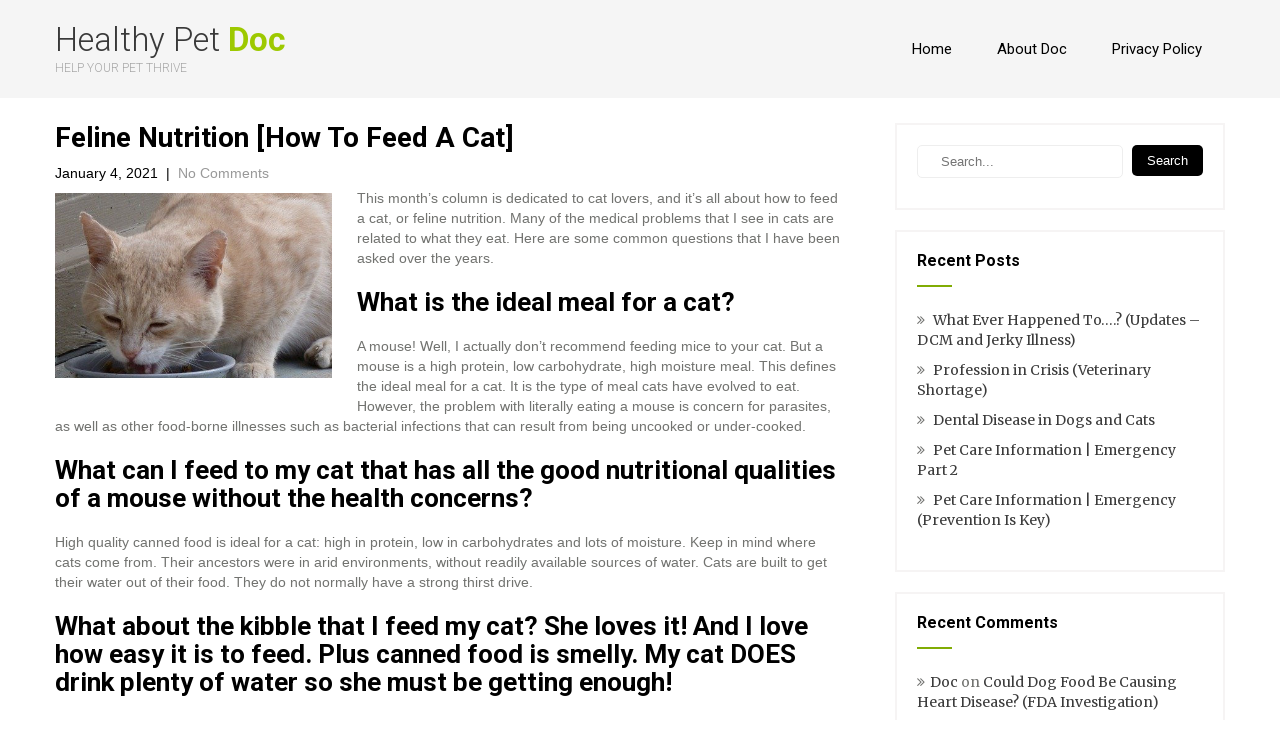

--- FILE ---
content_type: text/html; charset=UTF-8
request_url: https://healthypetdoc.com/feline-nutrition-how-to-feed-a-cat/
body_size: 10083
content:
<!DOCTYPE html>
<html dir="ltr" lang="en-US"
	prefix="og: https://ogp.me/ns#" >
<head>
    <meta charset="UTF-8">
    <meta name="viewport" content="width=device-width, initial-scale=1">
    <link rel="profile" href="http://gmpg.org/xfn/11">
        <link rel="pingback" href="https://healthypetdoc.com/xmlrpc.php">
        <title>Feline Nutrition [How To Feed A Cat] | Healthy Pet Doc</title>

		<!-- All in One SEO 4.3.2 - aioseo.com -->
		<meta name="description" content="This month&#039;s column is dedicated to cat lovers, and it&#039;s all about how to feed a cat, or feline nutrition. Many of the medical problems that I see in cats are related to what they eat. Here are some common questions that I have been asked over the years. What is the ideal meal for" />
		<meta name="robots" content="max-image-preview:large" />
		<link rel="canonical" href="https://healthypetdoc.com/feline-nutrition-how-to-feed-a-cat/" />
		<meta name="generator" content="All in One SEO (AIOSEO) 4.3.2 " />
		<meta property="og:locale" content="en_US" />
		<meta property="og:site_name" content="Healthy Pet Doc | Help Your Pet Thrive" />
		<meta property="og:type" content="article" />
		<meta property="og:title" content="Feline Nutrition [How To Feed A Cat] | Healthy Pet Doc" />
		<meta property="og:description" content="This month&#039;s column is dedicated to cat lovers, and it&#039;s all about how to feed a cat, or feline nutrition. Many of the medical problems that I see in cats are related to what they eat. Here are some common questions that I have been asked over the years. What is the ideal meal for" />
		<meta property="og:url" content="https://healthypetdoc.com/feline-nutrition-how-to-feed-a-cat/" />
		<meta property="article:published_time" content="2021-01-04T02:05:03+00:00" />
		<meta property="article:modified_time" content="2021-03-15T00:41:50+00:00" />
		<meta name="twitter:card" content="summary" />
		<meta name="twitter:title" content="Feline Nutrition [How To Feed A Cat] | Healthy Pet Doc" />
		<meta name="twitter:description" content="This month&#039;s column is dedicated to cat lovers, and it&#039;s all about how to feed a cat, or feline nutrition. Many of the medical problems that I see in cats are related to what they eat. Here are some common questions that I have been asked over the years. What is the ideal meal for" />
		<script type="application/ld+json" class="aioseo-schema">
			{"@context":"https:\/\/schema.org","@graph":[{"@type":"Article","@id":"https:\/\/healthypetdoc.com\/feline-nutrition-how-to-feed-a-cat\/#article","name":"Feline Nutrition [How To Feed A Cat] | Healthy Pet Doc","headline":"Feline Nutrition [How To Feed A Cat]","author":{"@id":"https:\/\/healthypetdoc.com\/author\/doc\/#author"},"publisher":{"@id":"https:\/\/healthypetdoc.com\/#person"},"image":{"@type":"ImageObject","url":"https:\/\/healthypetdoc.com\/wp-content\/uploads\/2021\/01\/cat-eating.jpg","width":448,"height":349,"caption":"Cat Eating"},"datePublished":"2021-01-04T02:05:03+00:00","dateModified":"2021-03-15T00:41:50+00:00","inLanguage":"en-US","mainEntityOfPage":{"@id":"https:\/\/healthypetdoc.com\/feline-nutrition-how-to-feed-a-cat\/#webpage"},"isPartOf":{"@id":"https:\/\/healthypetdoc.com\/feline-nutrition-how-to-feed-a-cat\/#webpage"},"articleSection":"Uncategorized"},{"@type":"BreadcrumbList","@id":"https:\/\/healthypetdoc.com\/feline-nutrition-how-to-feed-a-cat\/#breadcrumblist","itemListElement":[{"@type":"ListItem","@id":"https:\/\/healthypetdoc.com\/#listItem","position":1,"item":{"@type":"WebPage","@id":"https:\/\/healthypetdoc.com\/","name":"Home","description":"Advice on how to keep your pet dog and cat healthy, happy and thriving. Medical and preventive information from a veterinarian.","url":"https:\/\/healthypetdoc.com\/"},"nextItem":"https:\/\/healthypetdoc.com\/feline-nutrition-how-to-feed-a-cat\/#listItem"},{"@type":"ListItem","@id":"https:\/\/healthypetdoc.com\/feline-nutrition-how-to-feed-a-cat\/#listItem","position":2,"item":{"@type":"WebPage","@id":"https:\/\/healthypetdoc.com\/feline-nutrition-how-to-feed-a-cat\/","name":"Feline Nutrition [How To Feed A Cat]","description":"This month's column is dedicated to cat lovers, and it's all about how to feed a cat, or feline nutrition. Many of the medical problems that I see in cats are related to what they eat. Here are some common questions that I have been asked over the years. What is the ideal meal for","url":"https:\/\/healthypetdoc.com\/feline-nutrition-how-to-feed-a-cat\/"},"previousItem":"https:\/\/healthypetdoc.com\/#listItem"}]},{"@type":"Person","@id":"https:\/\/healthypetdoc.com\/#person","name":"Doc","image":{"@type":"ImageObject","@id":"https:\/\/healthypetdoc.com\/feline-nutrition-how-to-feed-a-cat\/#personImage","url":"https:\/\/secure.gravatar.com\/avatar\/d544455413cb831f5ba4c26d21204dc4?s=96&d=mm&r=g","width":96,"height":96,"caption":"Doc"}},{"@type":"Person","@id":"https:\/\/healthypetdoc.com\/author\/doc\/#author","url":"https:\/\/healthypetdoc.com\/author\/doc\/","name":"Doc","image":{"@type":"ImageObject","@id":"https:\/\/healthypetdoc.com\/feline-nutrition-how-to-feed-a-cat\/#authorImage","url":"https:\/\/secure.gravatar.com\/avatar\/d544455413cb831f5ba4c26d21204dc4?s=96&d=mm&r=g","width":96,"height":96,"caption":"Doc"}},{"@type":"WebPage","@id":"https:\/\/healthypetdoc.com\/feline-nutrition-how-to-feed-a-cat\/#webpage","url":"https:\/\/healthypetdoc.com\/feline-nutrition-how-to-feed-a-cat\/","name":"Feline Nutrition [How To Feed A Cat] | Healthy Pet Doc","description":"This month's column is dedicated to cat lovers, and it's all about how to feed a cat, or feline nutrition. Many of the medical problems that I see in cats are related to what they eat. Here are some common questions that I have been asked over the years. What is the ideal meal for","inLanguage":"en-US","isPartOf":{"@id":"https:\/\/healthypetdoc.com\/#website"},"breadcrumb":{"@id":"https:\/\/healthypetdoc.com\/feline-nutrition-how-to-feed-a-cat\/#breadcrumblist"},"author":{"@id":"https:\/\/healthypetdoc.com\/author\/doc\/#author"},"creator":{"@id":"https:\/\/healthypetdoc.com\/author\/doc\/#author"},"image":{"@type":"ImageObject","url":"https:\/\/healthypetdoc.com\/wp-content\/uploads\/2021\/01\/cat-eating.jpg","@id":"https:\/\/healthypetdoc.com\/#mainImage","width":448,"height":349,"caption":"Cat Eating"},"primaryImageOfPage":{"@id":"https:\/\/healthypetdoc.com\/feline-nutrition-how-to-feed-a-cat\/#mainImage"},"datePublished":"2021-01-04T02:05:03+00:00","dateModified":"2021-03-15T00:41:50+00:00"},{"@type":"WebSite","@id":"https:\/\/healthypetdoc.com\/#website","url":"https:\/\/healthypetdoc.com\/","name":"Healthy Pet Doc","description":"Help Your Pet Thrive","inLanguage":"en-US","publisher":{"@id":"https:\/\/healthypetdoc.com\/#person"}}]}
		</script>
		<!-- All in One SEO -->

<link rel='dns-prefetch' href='//fonts.googleapis.com' />
<link rel="alternate" type="application/rss+xml" title="Healthy Pet Doc &raquo; Feed" href="https://healthypetdoc.com/feed/" />
<link rel="alternate" type="application/rss+xml" title="Healthy Pet Doc &raquo; Comments Feed" href="https://healthypetdoc.com/comments/feed/" />
<link rel="alternate" type="application/rss+xml" title="Healthy Pet Doc &raquo; Feline Nutrition [How To Feed A Cat] Comments Feed" href="https://healthypetdoc.com/feline-nutrition-how-to-feed-a-cat/feed/" />
<script type="text/javascript">
window._wpemojiSettings = {"baseUrl":"https:\/\/s.w.org\/images\/core\/emoji\/14.0.0\/72x72\/","ext":".png","svgUrl":"https:\/\/s.w.org\/images\/core\/emoji\/14.0.0\/svg\/","svgExt":".svg","source":{"concatemoji":"https:\/\/healthypetdoc.com\/wp-includes\/js\/wp-emoji-release.min.js?ver=6.1.7"}};
/*! This file is auto-generated */
!function(e,a,t){var n,r,o,i=a.createElement("canvas"),p=i.getContext&&i.getContext("2d");function s(e,t){var a=String.fromCharCode,e=(p.clearRect(0,0,i.width,i.height),p.fillText(a.apply(this,e),0,0),i.toDataURL());return p.clearRect(0,0,i.width,i.height),p.fillText(a.apply(this,t),0,0),e===i.toDataURL()}function c(e){var t=a.createElement("script");t.src=e,t.defer=t.type="text/javascript",a.getElementsByTagName("head")[0].appendChild(t)}for(o=Array("flag","emoji"),t.supports={everything:!0,everythingExceptFlag:!0},r=0;r<o.length;r++)t.supports[o[r]]=function(e){if(p&&p.fillText)switch(p.textBaseline="top",p.font="600 32px Arial",e){case"flag":return s([127987,65039,8205,9895,65039],[127987,65039,8203,9895,65039])?!1:!s([55356,56826,55356,56819],[55356,56826,8203,55356,56819])&&!s([55356,57332,56128,56423,56128,56418,56128,56421,56128,56430,56128,56423,56128,56447],[55356,57332,8203,56128,56423,8203,56128,56418,8203,56128,56421,8203,56128,56430,8203,56128,56423,8203,56128,56447]);case"emoji":return!s([129777,127995,8205,129778,127999],[129777,127995,8203,129778,127999])}return!1}(o[r]),t.supports.everything=t.supports.everything&&t.supports[o[r]],"flag"!==o[r]&&(t.supports.everythingExceptFlag=t.supports.everythingExceptFlag&&t.supports[o[r]]);t.supports.everythingExceptFlag=t.supports.everythingExceptFlag&&!t.supports.flag,t.DOMReady=!1,t.readyCallback=function(){t.DOMReady=!0},t.supports.everything||(n=function(){t.readyCallback()},a.addEventListener?(a.addEventListener("DOMContentLoaded",n,!1),e.addEventListener("load",n,!1)):(e.attachEvent("onload",n),a.attachEvent("onreadystatechange",function(){"complete"===a.readyState&&t.readyCallback()})),(e=t.source||{}).concatemoji?c(e.concatemoji):e.wpemoji&&e.twemoji&&(c(e.twemoji),c(e.wpemoji)))}(window,document,window._wpemojiSettings);
</script>
<style type="text/css">
img.wp-smiley,
img.emoji {
	display: inline !important;
	border: none !important;
	box-shadow: none !important;
	height: 1em !important;
	width: 1em !important;
	margin: 0 0.07em !important;
	vertical-align: -0.1em !important;
	background: none !important;
	padding: 0 !important;
}
</style>
	<link rel='stylesheet' id='wp-block-library-css' href='https://healthypetdoc.com/wp-includes/css/dist/block-library/style.min.css?ver=6.1.7' type='text/css' media='all' />
<link rel='stylesheet' id='classic-theme-styles-css' href='https://healthypetdoc.com/wp-includes/css/classic-themes.min.css?ver=1' type='text/css' media='all' />
<style id='global-styles-inline-css' type='text/css'>
body{--wp--preset--color--black: #000000;--wp--preset--color--cyan-bluish-gray: #abb8c3;--wp--preset--color--white: #ffffff;--wp--preset--color--pale-pink: #f78da7;--wp--preset--color--vivid-red: #cf2e2e;--wp--preset--color--luminous-vivid-orange: #ff6900;--wp--preset--color--luminous-vivid-amber: #fcb900;--wp--preset--color--light-green-cyan: #7bdcb5;--wp--preset--color--vivid-green-cyan: #00d084;--wp--preset--color--pale-cyan-blue: #8ed1fc;--wp--preset--color--vivid-cyan-blue: #0693e3;--wp--preset--color--vivid-purple: #9b51e0;--wp--preset--gradient--vivid-cyan-blue-to-vivid-purple: linear-gradient(135deg,rgba(6,147,227,1) 0%,rgb(155,81,224) 100%);--wp--preset--gradient--light-green-cyan-to-vivid-green-cyan: linear-gradient(135deg,rgb(122,220,180) 0%,rgb(0,208,130) 100%);--wp--preset--gradient--luminous-vivid-amber-to-luminous-vivid-orange: linear-gradient(135deg,rgba(252,185,0,1) 0%,rgba(255,105,0,1) 100%);--wp--preset--gradient--luminous-vivid-orange-to-vivid-red: linear-gradient(135deg,rgba(255,105,0,1) 0%,rgb(207,46,46) 100%);--wp--preset--gradient--very-light-gray-to-cyan-bluish-gray: linear-gradient(135deg,rgb(238,238,238) 0%,rgb(169,184,195) 100%);--wp--preset--gradient--cool-to-warm-spectrum: linear-gradient(135deg,rgb(74,234,220) 0%,rgb(151,120,209) 20%,rgb(207,42,186) 40%,rgb(238,44,130) 60%,rgb(251,105,98) 80%,rgb(254,248,76) 100%);--wp--preset--gradient--blush-light-purple: linear-gradient(135deg,rgb(255,206,236) 0%,rgb(152,150,240) 100%);--wp--preset--gradient--blush-bordeaux: linear-gradient(135deg,rgb(254,205,165) 0%,rgb(254,45,45) 50%,rgb(107,0,62) 100%);--wp--preset--gradient--luminous-dusk: linear-gradient(135deg,rgb(255,203,112) 0%,rgb(199,81,192) 50%,rgb(65,88,208) 100%);--wp--preset--gradient--pale-ocean: linear-gradient(135deg,rgb(255,245,203) 0%,rgb(182,227,212) 50%,rgb(51,167,181) 100%);--wp--preset--gradient--electric-grass: linear-gradient(135deg,rgb(202,248,128) 0%,rgb(113,206,126) 100%);--wp--preset--gradient--midnight: linear-gradient(135deg,rgb(2,3,129) 0%,rgb(40,116,252) 100%);--wp--preset--duotone--dark-grayscale: url('#wp-duotone-dark-grayscale');--wp--preset--duotone--grayscale: url('#wp-duotone-grayscale');--wp--preset--duotone--purple-yellow: url('#wp-duotone-purple-yellow');--wp--preset--duotone--blue-red: url('#wp-duotone-blue-red');--wp--preset--duotone--midnight: url('#wp-duotone-midnight');--wp--preset--duotone--magenta-yellow: url('#wp-duotone-magenta-yellow');--wp--preset--duotone--purple-green: url('#wp-duotone-purple-green');--wp--preset--duotone--blue-orange: url('#wp-duotone-blue-orange');--wp--preset--font-size--small: 13px;--wp--preset--font-size--medium: 20px;--wp--preset--font-size--large: 36px;--wp--preset--font-size--x-large: 42px;--wp--preset--spacing--20: 0.44rem;--wp--preset--spacing--30: 0.67rem;--wp--preset--spacing--40: 1rem;--wp--preset--spacing--50: 1.5rem;--wp--preset--spacing--60: 2.25rem;--wp--preset--spacing--70: 3.38rem;--wp--preset--spacing--80: 5.06rem;}:where(.is-layout-flex){gap: 0.5em;}body .is-layout-flow > .alignleft{float: left;margin-inline-start: 0;margin-inline-end: 2em;}body .is-layout-flow > .alignright{float: right;margin-inline-start: 2em;margin-inline-end: 0;}body .is-layout-flow > .aligncenter{margin-left: auto !important;margin-right: auto !important;}body .is-layout-constrained > .alignleft{float: left;margin-inline-start: 0;margin-inline-end: 2em;}body .is-layout-constrained > .alignright{float: right;margin-inline-start: 2em;margin-inline-end: 0;}body .is-layout-constrained > .aligncenter{margin-left: auto !important;margin-right: auto !important;}body .is-layout-constrained > :where(:not(.alignleft):not(.alignright):not(.alignfull)){max-width: var(--wp--style--global--content-size);margin-left: auto !important;margin-right: auto !important;}body .is-layout-constrained > .alignwide{max-width: var(--wp--style--global--wide-size);}body .is-layout-flex{display: flex;}body .is-layout-flex{flex-wrap: wrap;align-items: center;}body .is-layout-flex > *{margin: 0;}:where(.wp-block-columns.is-layout-flex){gap: 2em;}.has-black-color{color: var(--wp--preset--color--black) !important;}.has-cyan-bluish-gray-color{color: var(--wp--preset--color--cyan-bluish-gray) !important;}.has-white-color{color: var(--wp--preset--color--white) !important;}.has-pale-pink-color{color: var(--wp--preset--color--pale-pink) !important;}.has-vivid-red-color{color: var(--wp--preset--color--vivid-red) !important;}.has-luminous-vivid-orange-color{color: var(--wp--preset--color--luminous-vivid-orange) !important;}.has-luminous-vivid-amber-color{color: var(--wp--preset--color--luminous-vivid-amber) !important;}.has-light-green-cyan-color{color: var(--wp--preset--color--light-green-cyan) !important;}.has-vivid-green-cyan-color{color: var(--wp--preset--color--vivid-green-cyan) !important;}.has-pale-cyan-blue-color{color: var(--wp--preset--color--pale-cyan-blue) !important;}.has-vivid-cyan-blue-color{color: var(--wp--preset--color--vivid-cyan-blue) !important;}.has-vivid-purple-color{color: var(--wp--preset--color--vivid-purple) !important;}.has-black-background-color{background-color: var(--wp--preset--color--black) !important;}.has-cyan-bluish-gray-background-color{background-color: var(--wp--preset--color--cyan-bluish-gray) !important;}.has-white-background-color{background-color: var(--wp--preset--color--white) !important;}.has-pale-pink-background-color{background-color: var(--wp--preset--color--pale-pink) !important;}.has-vivid-red-background-color{background-color: var(--wp--preset--color--vivid-red) !important;}.has-luminous-vivid-orange-background-color{background-color: var(--wp--preset--color--luminous-vivid-orange) !important;}.has-luminous-vivid-amber-background-color{background-color: var(--wp--preset--color--luminous-vivid-amber) !important;}.has-light-green-cyan-background-color{background-color: var(--wp--preset--color--light-green-cyan) !important;}.has-vivid-green-cyan-background-color{background-color: var(--wp--preset--color--vivid-green-cyan) !important;}.has-pale-cyan-blue-background-color{background-color: var(--wp--preset--color--pale-cyan-blue) !important;}.has-vivid-cyan-blue-background-color{background-color: var(--wp--preset--color--vivid-cyan-blue) !important;}.has-vivid-purple-background-color{background-color: var(--wp--preset--color--vivid-purple) !important;}.has-black-border-color{border-color: var(--wp--preset--color--black) !important;}.has-cyan-bluish-gray-border-color{border-color: var(--wp--preset--color--cyan-bluish-gray) !important;}.has-white-border-color{border-color: var(--wp--preset--color--white) !important;}.has-pale-pink-border-color{border-color: var(--wp--preset--color--pale-pink) !important;}.has-vivid-red-border-color{border-color: var(--wp--preset--color--vivid-red) !important;}.has-luminous-vivid-orange-border-color{border-color: var(--wp--preset--color--luminous-vivid-orange) !important;}.has-luminous-vivid-amber-border-color{border-color: var(--wp--preset--color--luminous-vivid-amber) !important;}.has-light-green-cyan-border-color{border-color: var(--wp--preset--color--light-green-cyan) !important;}.has-vivid-green-cyan-border-color{border-color: var(--wp--preset--color--vivid-green-cyan) !important;}.has-pale-cyan-blue-border-color{border-color: var(--wp--preset--color--pale-cyan-blue) !important;}.has-vivid-cyan-blue-border-color{border-color: var(--wp--preset--color--vivid-cyan-blue) !important;}.has-vivid-purple-border-color{border-color: var(--wp--preset--color--vivid-purple) !important;}.has-vivid-cyan-blue-to-vivid-purple-gradient-background{background: var(--wp--preset--gradient--vivid-cyan-blue-to-vivid-purple) !important;}.has-light-green-cyan-to-vivid-green-cyan-gradient-background{background: var(--wp--preset--gradient--light-green-cyan-to-vivid-green-cyan) !important;}.has-luminous-vivid-amber-to-luminous-vivid-orange-gradient-background{background: var(--wp--preset--gradient--luminous-vivid-amber-to-luminous-vivid-orange) !important;}.has-luminous-vivid-orange-to-vivid-red-gradient-background{background: var(--wp--preset--gradient--luminous-vivid-orange-to-vivid-red) !important;}.has-very-light-gray-to-cyan-bluish-gray-gradient-background{background: var(--wp--preset--gradient--very-light-gray-to-cyan-bluish-gray) !important;}.has-cool-to-warm-spectrum-gradient-background{background: var(--wp--preset--gradient--cool-to-warm-spectrum) !important;}.has-blush-light-purple-gradient-background{background: var(--wp--preset--gradient--blush-light-purple) !important;}.has-blush-bordeaux-gradient-background{background: var(--wp--preset--gradient--blush-bordeaux) !important;}.has-luminous-dusk-gradient-background{background: var(--wp--preset--gradient--luminous-dusk) !important;}.has-pale-ocean-gradient-background{background: var(--wp--preset--gradient--pale-ocean) !important;}.has-electric-grass-gradient-background{background: var(--wp--preset--gradient--electric-grass) !important;}.has-midnight-gradient-background{background: var(--wp--preset--gradient--midnight) !important;}.has-small-font-size{font-size: var(--wp--preset--font-size--small) !important;}.has-medium-font-size{font-size: var(--wp--preset--font-size--medium) !important;}.has-large-font-size{font-size: var(--wp--preset--font-size--large) !important;}.has-x-large-font-size{font-size: var(--wp--preset--font-size--x-large) !important;}
.wp-block-navigation a:where(:not(.wp-element-button)){color: inherit;}
:where(.wp-block-columns.is-layout-flex){gap: 2em;}
.wp-block-pullquote{font-size: 1.5em;line-height: 1.6;}
</style>
<link rel='stylesheet' id='eco-friendly-lite-font-css' href='//fonts.googleapis.com/css?family=Roboto+Condensed%3A300%2C400%2C600%2C700%2C800%2C900%7CRoboto+Slab%3A300%2C400%2C700%7CMerriweather%3A300%2C400%2C400i%2C700%2C700i%2C900%2C900i%7CRoboto%3A100%2C300%2C300i%2C400%2C400i%2C500%2C500i%2C700%2C700i%2C900%2C900i%7CLato%3A300%2C300i%2C400%2C400i%2C700%2C700i%2C900%2C900i&#038;ver=6.1.7' type='text/css' media='all' />
<link rel='stylesheet' id='eco-friendly-lite-basic-style-css' href='https://healthypetdoc.com/wp-content/themes/eco-friendly-lite/style.css?ver=6.1.7' type='text/css' media='all' />
<link rel='stylesheet' id='eco-friendly-lite-print-style-css' href='https://healthypetdoc.com/wp-content/themes/eco-friendly-lite/print.css?ver=6.1.7' type='text/css' media='all' />
<link rel='stylesheet' id='nivo-slider-css' href='https://healthypetdoc.com/wp-content/themes/eco-friendly-lite/css/nivo-slider.css?ver=6.1.7' type='text/css' media='all' />
<link rel='stylesheet' id='font-awesome-css' href='https://healthypetdoc.com/wp-content/themes/eco-friendly-lite/css/font-awesome.css?ver=6.1.7' type='text/css' media='all' />
<link rel='stylesheet' id='eco-friendly-lite-main-style-css' href='https://healthypetdoc.com/wp-content/themes/eco-friendly-lite/css/responsive.css?ver=6.1.7' type='text/css' media='all' />
<link rel='stylesheet' id='eco-friendly-lite-base-style-css' href='https://healthypetdoc.com/wp-content/themes/eco-friendly-lite/css/style_base.css?ver=6.1.7' type='text/css' media='all' />
<link rel='stylesheet' id='eco-friendly-lite-custom-style-css' href='https://healthypetdoc.com/wp-content/themes/eco-friendly-lite/css/custom_script.css?ver=6.1.7' type='text/css' media='all' />
<style id='eco-friendly-lite-custom-style-inline-css' type='text/css'>

                #sidebar ul li a:hover,
					.cols-3 ul li a:hover, .cols-3 ul li.current_page_item a,					
					.phone-no strong,					
					.left a:hover,
					.blog_lists h4 a:hover,
					.recent-post h6 a:hover,
					.postmeta a:hover,
					.recent-post .morebtn:hover{
                        color: ;
                }
				
                .pagination .nav-links span.current, .pagination .nav-links a:hover,
					#commentform input#submit:hover,
					.slide_info .slide_more:hover,													
					.wpcf7 input[type='submit'],					
					.social-icons a:hover,
					.benefitbox-4:hover .benefitbox-title,
					input.search-submit{
                        background-color: ;
                }
				
 				.logo h2{
					color: #393939;
				}										
				
</style>
<script type='text/javascript' src='https://healthypetdoc.com/wp-includes/js/jquery/jquery.min.js?ver=3.6.1' id='jquery-core-js'></script>
<script type='text/javascript' src='https://healthypetdoc.com/wp-includes/js/jquery/jquery-migrate.min.js?ver=3.3.2' id='jquery-migrate-js'></script>
<script type='text/javascript' src='https://healthypetdoc.com/wp-content/themes/eco-friendly-lite/js/jquery.nivo.slider.js?ver=6.1.7' id='jquery-nivo-js'></script>
<script type='text/javascript' src='https://healthypetdoc.com/wp-content/themes/eco-friendly-lite/js/custom.js?ver=6.1.7' id='eco-friendly-lite-custom-js-js'></script>
<link rel="https://api.w.org/" href="https://healthypetdoc.com/wp-json/" /><link rel="alternate" type="application/json" href="https://healthypetdoc.com/wp-json/wp/v2/posts/28" /><link rel="EditURI" type="application/rsd+xml" title="RSD" href="https://healthypetdoc.com/xmlrpc.php?rsd" />
<link rel="wlwmanifest" type="application/wlwmanifest+xml" href="https://healthypetdoc.com/wp-includes/wlwmanifest.xml" />
<meta name="generator" content="WordPress 6.1.7" />
<link rel='shortlink' href='https://healthypetdoc.com/?p=28' />
<link rel="alternate" type="application/json+oembed" href="https://healthypetdoc.com/wp-json/oembed/1.0/embed?url=https%3A%2F%2Fhealthypetdoc.com%2Ffeline-nutrition-how-to-feed-a-cat%2F" />
<link rel="alternate" type="text/xml+oembed" href="https://healthypetdoc.com/wp-json/oembed/1.0/embed?url=https%3A%2F%2Fhealthypetdoc.com%2Ffeline-nutrition-how-to-feed-a-cat%2F&#038;format=xml" />
<link rel="pingback" href="https://healthypetdoc.com/xmlrpc.php">
<style type="text/css">.recentcomments a{display:inline !important;padding:0 !important;margin:0 !important;}</style>	<style type="text/css">
		
	</style>
	<link rel="icon" href="https://healthypetdoc.com/wp-content/uploads/2021/03/cropped-footprint-32x32.png" sizes="32x32" />
<link rel="icon" href="https://healthypetdoc.com/wp-content/uploads/2021/03/cropped-footprint-192x192.png" sizes="192x192" />
<link rel="apple-touch-icon" href="https://healthypetdoc.com/wp-content/uploads/2021/03/cropped-footprint-180x180.png" />
<meta name="msapplication-TileImage" content="https://healthypetdoc.com/wp-content/uploads/2021/03/cropped-footprint-270x270.png" />
</head>
<body class="post-template-default single single-post postid-28 single-format-standard">
<div class="inrheader" aria-label="header">
  <div class="container">
    <div class="logo">
		        <div class="clear"></div>
        <a href="https://healthypetdoc.com/">
        <h2>Healthy Pet Doc</h2>
        <p>Help Your Pet Thrive</p>                          
        </a>
    </div>
         <div class="toggle"><button class="toggleMenu" href="#" style="display:none;">Menu</button></div> 
        <div class="sitenav">
          <div class="menu-main-menu-container"><ul id="menu-main-menu" class="menu"><li id="menu-item-11" class="menu-item menu-item-type-custom menu-item-object-custom menu-item-home menu-item-11"><a href="https://healthypetdoc.com/">Home</a></li>
<li id="menu-item-13" class="menu-item menu-item-type-post_type menu-item-object-post menu-item-13"><a href="https://healthypetdoc.com/about-doc/">About Doc</a></li>
<li id="menu-item-12" class="menu-item menu-item-type-post_type menu-item-object-page menu-item-12"><a href="https://healthypetdoc.com/privacy-policy/">Privacy Policy</a></li>
</ul></div>         
        </div><!-- .sitenav--> 
        <div class="clear"></div> 
  </div> <!-- container -->
</div><!--.header --><div class="container">
     <div class="page_content">
        <section class="site-main">            
                <article id="post-28" class="single-post post-28 post type-post status-publish format-standard has-post-thumbnail hentry category-uncategorized">
    <header class="entry-header">
        <h2 class="single_title">Feline Nutrition [How To Feed A Cat]</h2>
    </header><!-- .entry-header -->
     <div class="postmeta">
            <div class="post-date">January 4, 2021</div><!-- post-date -->
            <div class="post-comment"> &nbsp;|&nbsp; <a href="https://healthypetdoc.com/feline-nutrition-how-to-feed-a-cat/#respond">No Comments</a></div> 
            <div class="clear"></div>         
    </div><!-- postmeta -->
	    	<div class="post-thumb"><img width="448" height="349" src="https://healthypetdoc.com/wp-content/uploads/2021/01/cat-eating.jpg" class="attachment-post-thumbnail size-post-thumbnail wp-post-image" alt="Cat Eating" decoding="async" srcset="https://healthypetdoc.com/wp-content/uploads/2021/01/cat-eating.jpg 448w, https://healthypetdoc.com/wp-content/uploads/2021/01/cat-eating-300x234.jpg 300w" sizes="(max-width: 448px) 100vw, 448px" /></div>
        <div class="entry-content">
	<p>This month&#8217;s column is dedicated to cat lovers, and it&#8217;s all about how to feed a cat, or feline nutrition. Many of the medical problems that I see in cats are related to what they eat. Here are some common questions that I have been asked over the years.</p>
<h3><strong>What is the ideal meal for a cat?</strong></h3>
<p>A mouse! Well, I actually don&#8217;t recommend feeding mice to your cat. But a mouse is a high protein, low carbohydrate, high moisture meal. This defines the ideal meal for a cat. It is the type of meal cats have evolved to eat. However, the problem with literally eating a mouse is concern for parasites, as well as other food-borne illnesses such as bacterial infections that can result from being uncooked or under-cooked.</p>
<h3><strong>What can I feed to my cat that has all the good nutritional qualities of a mouse without the health concerns?</strong></h3>
<p>High quality canned food is ideal for a cat: high in protein, low in carbohydrates and lots of moisture. Keep in mind where cats come from. Their ancestors were in arid environments, without readily available sources of water. Cats are built to get their water out of their food. They do not normally have a strong thirst drive.</p>
<h3><strong>What about the kibble that I feed my cat? She loves it! And I love how easy it is to feed. Plus canned food is smelly. My cat DOES drink plenty of water so she must be getting enough!</strong></h3>
<p>Kibble generally is low in protein and high in carbohydrates. Cats are very efficient at converting carbohydrates into fat. Also, the quality of the protein in kibble is usually poor. Even high quality kibble is far too low in moisture content. Many people who feed their cats kibble often see them drinking. This is not normal. A properly fed healthy cat drinks water very rarely; they are getting water out of their food, as nature intended. Cats who are fed dry food consume about half of the water that they would when eating canned food. Incidentally, if your cat is drinking a lot of water this may indicate a medical condition, such as mentioned below.</p>
<h3><strong>So what&#8217;s the big deal? What happens to cats that eat kibble?</strong></h3>
<p>Very often, cats that eat kibble are overweight or obese. They are continually slightly dehydrated, even if you see them drinking. Cats that eat kibble are at increased risk for diabetes, kidney disease, liver disease and various urinary tract disorders, including life-threatening urinary blockage. This is only a partial list of problems that eating dry food can cause or contribute to.</p>
<p>Finally, cats develop their taste for food early in life! It is important they establish good eating habits when young. Often cats that have been eating kibble for years are resistant to switching. Feed your cat an appropriate diet from kitten-hood. If you do have a cat that is stubborn and doesn&#8217;t want to switch from kibble, the following website has a great resource just for cats like yours. For an excellent, detailed source of information, go to:</p>
<p><a href="http://catinfo.org/" target="_blank" rel="noopener">http://catinfo.org/</a></p>
<h3><strong>Isn&#8217;t dry food good for my cat&#8217;s teeth? Isn&#8217;t canned food bad for my cat&#8217;s teeth?</strong></h3>
<p>I&#8217;m not sure where these myths come from, but I hear them frequently.</p>
<p>The fact of the matter is that I see many, many cats that have been on dry food their entire lives, and still have significant dental disease. The origin of dental disease in most cats is genetic. So I might see a family with multiple cats all on the same food, and a wide variety of degrees of dental disease.</p>
<p>If you want to prevent dental disease in your cat, diet isn&#8217;t the answer.</p>
<p>I will write more about this in the future, but the short answer to dental health in cats is brushing your cat&#8217;s teeth. Appropriate dental treats can be helpful, but are <strong><em>NOT</em></strong> a substitute for brushing teeth. Don&#8217;t laugh. Check <a href="https://www.youtube.com/playlist?list=PLzf8tGKj10zyxwR8NnmZU4r2C2Q2R6zJK" target="_blank" rel="noopener">here</a>.</p>
<h3><strong>I&#8217;ve tried feeding my cat canned food but he just won&#8217;t eat it. He loves dry food. What do I do? </strong></h3>
<p>I mentioned just above that cats develop food preferences early in life. This has to do with taste, smell and texture. So you want to start cats on appropriate food (canned) as soon as you get them.</p>
<p>If your cat doesn&#8217;t like canned food, Catinfo has a section devoted entirely to that unfortunately common problem.</p>
<p><a href="https://catinfo.org/#Transitioning_Dry_Food_Addicts_to_Canned_Food_" target="_blank" rel="noopener">https://catinfo.org/#Transitioning_Dry_Food_Addicts_to_Canned_Food_</a></p>
<h3><strong>The Bottom Line</strong></h3>
<p>Cats are highly evolved, highly specialized carnivores. Their entire anatomy and physiology is built around hunting and eating prey. Just because dry food is available and convenient doesn&#8217;t mean cats should eat it. Dry food was created as a marketing tool for human beings, not for the sake of cats.</p>
<p>Feed your pet the way she was made to be fed. Don&#8217;t give hamburger to your horse. Don&#8217;t give dry food to your cat.</p>
     
        <div class="postmeta">           
            <div class="post-tags"> </div>
            <div class="clear"></div>
        </div><!-- postmeta -->
    </div><!-- .entry-content -->
    <footer class="entry-meta">
          </footer><!-- .entry-meta -->
</article>	<nav role="navigation" id="nav-below" class="post-navigation">
		<h1 class="screen-reader-text">Post navigation</h1>
				<div class="nav-previous"><a href="https://healthypetdoc.com/keep-your-pets-healthy-and-save-money/" rel="prev"><span class="meta-nav">&larr;</span> Keep Your Pets Healthy and Save Money</a></div>		<div class="nav-next"><a href="https://healthypetdoc.com/the-canine-pandemic-why-so-many-dogs-suffer/" rel="next">The Canine Pandemic (Why So Many Dogs Suffer) <span class="meta-nav">&rarr;</span></a></div>				<div class="clear"></div>
	</nav><!-- #nav-below -->
	<div id="comments" class="comments-area">
			<div id="respond" class="comment-respond">
		<h3 id="reply-title" class="comment-reply-title">Leave a Reply <small><a rel="nofollow" id="cancel-comment-reply-link" href="/feline-nutrition-how-to-feed-a-cat/#respond" style="display:none;">Cancel reply</a></small></h3><form action="https://healthypetdoc.com/wp-comments-post.php" method="post" id="commentform" class="comment-form"><p class="comment-notes"><span id="email-notes">Your email address will not be published.</span> <span class="required-field-message">Required fields are marked <span class="required">*</span></span></p><p class="comment-form-comment"><label for="comment">Comment <span class="required">*</span></label> <textarea id="comment" name="comment" cols="45" rows="8" maxlength="65525" required="required"></textarea></p><p class="comment-form-author"><label for="author">Name <span class="required">*</span></label> <input id="author" name="author" type="text" value="" size="30" maxlength="245" autocomplete="name" required="required" /></p>
<p class="comment-form-email"><label for="email">Email <span class="required">*</span></label> <input id="email" name="email" type="text" value="" size="30" maxlength="100" aria-describedby="email-notes" autocomplete="email" required="required" /></p>
<p class="comment-form-url"><label for="url">Website</label> <input id="url" name="url" type="text" value="" size="30" maxlength="200" autocomplete="url" /></p>
<p class="comment-form-cookies-consent"><input id="wp-comment-cookies-consent" name="wp-comment-cookies-consent" type="checkbox" value="yes" /> <label for="wp-comment-cookies-consent">Save my name, email, and website in this browser for the next time I comment.</label></p>
<p class="form-submit"><input name="submit" type="submit" id="submit" class="submit" value="Post Comment" /> <input type='hidden' name='comment_post_ID' value='28' id='comment_post_ID' />
<input type='hidden' name='comment_parent' id='comment_parent' value='0' />
</p></form>	</div><!-- #respond -->
			</div>
<!-- #comments -->                          
         </section>       
        <div id="sidebar">    
    <div class="widgetbox"><form role="search" method="get" class="search-form" action="https://healthypetdoc.com/">
    <label for="s" class="screen-reader-text">Search</label> 
	<input type="search" class="search-field" placeholder="Search..." value="" name="s" id="s">
	<input type="submit" class="search-submit" value="Search">
</form></aside></div>
		<div class="widgetbox">
		<h3 class="widget-title">Recent Posts</h3><aside id="%1$s" class="widget %2$s">
		<ul>
											<li>
					<a href="https://healthypetdoc.com/what-ever-happened-to-dcm-jerky/">What Ever Happened To&#8230;.? (Updates &#8211; DCM and Jerky Illness)</a>
									</li>
											<li>
					<a href="https://healthypetdoc.com/profession-in-crisis/">Profession in Crisis (Veterinary Shortage)</a>
									</li>
											<li>
					<a href="https://healthypetdoc.com/dental-disease-in-dogs-and-cats/">Dental Disease in Dogs and Cats</a>
									</li>
											<li>
					<a href="https://healthypetdoc.com/pet-care-information-emergency-part-2/">Pet Care Information | Emergency Part 2</a>
									</li>
											<li>
					<a href="https://healthypetdoc.com/pet-care-information-emergency-prevention/">Pet Care Information | Emergency (Prevention Is Key)</a>
									</li>
					</ul>

		</aside></div><div class="widgetbox"><h3 class="widget-title">Recent Comments</h3><aside id="%1$s" class="widget %2$s"><ul id="recentcomments"><li class="recentcomments"><span class="comment-author-link"><a href='http://healthypetdoc.com' rel='external nofollow ugc' class='url'>Doc</a></span> on <a href="https://healthypetdoc.com/could-dog-food-be-causing-heart-disease/#comment-8">Could Dog Food Be Causing Heart Disease? (FDA Investigation)</a></li><li class="recentcomments"><span class="comment-author-link">Linda Klee</span> on <a href="https://healthypetdoc.com/could-dog-food-be-causing-heart-disease/#comment-7">Could Dog Food Be Causing Heart Disease? (FDA Investigation)</a></li><li class="recentcomments"><span class="comment-author-link"><a href='http://healthypetdoc.com' rel='external nofollow ugc' class='url'>Doc</a></span> on <a href="https://healthypetdoc.com/could-dog-food-be-causing-heart-disease/#comment-6">Could Dog Food Be Causing Heart Disease? (FDA Investigation)</a></li><li class="recentcomments"><span class="comment-author-link">Dr. C</span> on <a href="https://healthypetdoc.com/treatsandtoys/#comment-5">Treats &#038; Toys Can Harm Your Pet [Warning!]</a></li><li class="recentcomments"><span class="comment-author-link">Dr. C</span> on <a href="https://healthypetdoc.com/kidney-disease-in-cats/#comment-4">Symptoms Of Kidney Disease In Cats [Chronic Renal Failure]</a></li></ul></aside></div><div class="widgetbox"><h3 class="widget-title">Archives</h3><aside id="%1$s" class="widget %2$s">
			<ul>
					<li><a href='https://healthypetdoc.com/2023/03/'>March 2023</a></li>
	<li><a href='https://healthypetdoc.com/2023/01/'>January 2023</a></li>
	<li><a href='https://healthypetdoc.com/2022/07/'>July 2022</a></li>
	<li><a href='https://healthypetdoc.com/2022/05/'>May 2022</a></li>
	<li><a href='https://healthypetdoc.com/2022/04/'>April 2022</a></li>
	<li><a href='https://healthypetdoc.com/2022/03/'>March 2022</a></li>
	<li><a href='https://healthypetdoc.com/2021/12/'>December 2021</a></li>
	<li><a href='https://healthypetdoc.com/2021/11/'>November 2021</a></li>
	<li><a href='https://healthypetdoc.com/2021/09/'>September 2021</a></li>
	<li><a href='https://healthypetdoc.com/2021/08/'>August 2021</a></li>
	<li><a href='https://healthypetdoc.com/2021/07/'>July 2021</a></li>
	<li><a href='https://healthypetdoc.com/2021/05/'>May 2021</a></li>
	<li><a href='https://healthypetdoc.com/2021/04/'>April 2021</a></li>
	<li><a href='https://healthypetdoc.com/2021/03/'>March 2021</a></li>
	<li><a href='https://healthypetdoc.com/2021/01/'>January 2021</a></li>
	<li><a href='https://healthypetdoc.com/2020/12/'>December 2020</a></li>
	<li><a href='https://healthypetdoc.com/2020/11/'>November 2020</a></li>
	<li><a href='https://healthypetdoc.com/2020/10/'>October 2020</a></li>
			</ul>

			</aside></div><div class="widgetbox"><h3 class="widget-title">Categories</h3><aside id="%1$s" class="widget %2$s">
			<ul>
					<li class="cat-item cat-item-1"><a href="https://healthypetdoc.com/category/uncategorized/">Uncategorized</a>
</li>
			</ul>

			</aside></div>	
</div><!-- sidebar -->        <div class="clear"></div>
    </div><!-- page_content -->
</div><!-- container -->	
<div id="footer-wrapper" aria-label="footer">
    	<div class="container footer">
             
			 
			 
            <div class="clear"></div>
        </div><!--end .container--> 
         <div class="copyright-wrapper">
        	<div class="container">
            	 <div class="design-by">Eco Friendly Lite</div>
                 <div class="clear"></div>
            </div>           
        </div>
    </div><!--end .footer-wrapper-->
<script type='text/javascript' src='https://healthypetdoc.com/wp-includes/js/comment-reply.min.js?ver=6.1.7' id='comment-reply-js'></script>
<script type='text/javascript' src='https://healthypetdoc.com/siteprotect/hashcash.js' async></script></body>
</html>

--- FILE ---
content_type: text/css
request_url: https://healthypetdoc.com/wp-content/themes/eco-friendly-lite/css/nivo-slider.css?ver=6.1.7
body_size: 1200
content:
/*
 * jQuery Nivo Slider v3.2
 * http://nivo.dev7studios.com
 *
 * Copyright 2012, Dev7studios
 * Free to use and abuse under the MIT license.
 * http://www.opensource.org/licenses/mit-license.php
 */
/* The Nivo Slider styles */
.slider-wrapper{ position:relative;}
.slider-main{position:relative;}
.nivoSlider {position:relative;	width:100%;	height:auto;overflow: hidden;}
.nivoSlider img {position:absolute;top:0px;	left:0px;max-width: none;}
.nivo-main-image {display: block !important;position: relative !important; width: 100% !important;}
/* If an image is wrapped in a link */
.nivoSlider a.nivo-imageLink {position:absolute;top:0px;left:0px;width:100%;height:100%;border:0;padding:0;	margin:0;z-index:6;	display:none;background:white; 
filter:alpha(opacity=0); opacity:0;}
/* The slices and boxes in the Slider */
.nivo-slice {display:block;	position:absolute;	z-index:5;	height:100%;top:0;}
.nivo-box {	display:block;	position:absolute;z-index:5;overflow:hidden;}
.nivo-box img { display:block; }
/* Caption styles */
.nivo-html-caption { display:none;}
/* Direction nav styles (e.g. Next & Prev) */
.nivo-directionNav a {	position:absolute;	top:50%;z-index:9;cursor:pointer;}
a.nivo-prevNav {left:0%;background-position:45px 0 !important;border-radius:0 3px 3px 0;}
a.nivo-nextNav {right:0%;background-position:-45px 0 !important;border-radius:3px 0 0 3px;}
/* Control nav styles (e.g. 1,2,3...) */
.nivo-controlNav {	text-align:left; padding:0; position: absolute; width: auto; bottom:21%; left:6%; right:0;	z-index:9; font-size:22px;}
.nivo-controlNav a {cursor:pointer; background-color:#FFF;}
.nivo-controlNav a{border: 0 none; display:inline-block; height: 14px; margin:4px 14px 4px 4px; width:14px;}
.nivo-controlNav a.active{font-weight:bold; background-position: 0 -21px; background-color:#81AC04;}
.nivo-directionNav a{border: 0 none; display: block; height: 45px; text-indent: -9999px; transition: all 200ms ease-in-out 0s; width: 100px; background:url(../images/slide-nav.png) no-repeat left top;}
/* Caption styles */
.nivo-caption{position:absolute; left:5%; -webkit-box-sizing: border-box; -moz-box-sizing: border-box; box-sizing: border-box; color:#000; z-index:8; overflow: hidden; width:35%; top:50%; transform:translateY(-50%); -webkit-transform:translateY(-50%); -o-transform:translateY(-50%); -moz-transform:translateY(-50%); -ms-transform:translateY(-50%); padding:20px; text-align:left;}
.slide_info h2{color: #ffffff; font-family: 'Roboto'; font-size: 64px; margin: 0 auto; max-width: 100%; text-align: left; line-height:40px; font-weight:100; text-transform:uppercase;}
.slide_info h2 span{font-weight:700; color:#ffffff;}
.slide_info p{ font-size:16px; color:#ffffff; margin-bottom:45px; margin-top:40px; font-family: 'Roboto';}
.slide_info h2 a{color:#000; }
.slide_info .slide_more{font:bold 14px/20px 'Roboto', sans-serif; background-color:#81AC04; padding:12px 24px; color:#ffffff; display:inline-block; border-radius:4px; -moz-border-radius:4px; -webkit-border-radius:4px; text-transform:uppercase;}
.slide_info .slide_more:hover{background-color:#DFC405; color:#ffffff; }
.nivo-controlNav a.active, .nivo-controlNav a:hover{color:#9dc900;}
.nivo-controlNav a{color:#282828;}